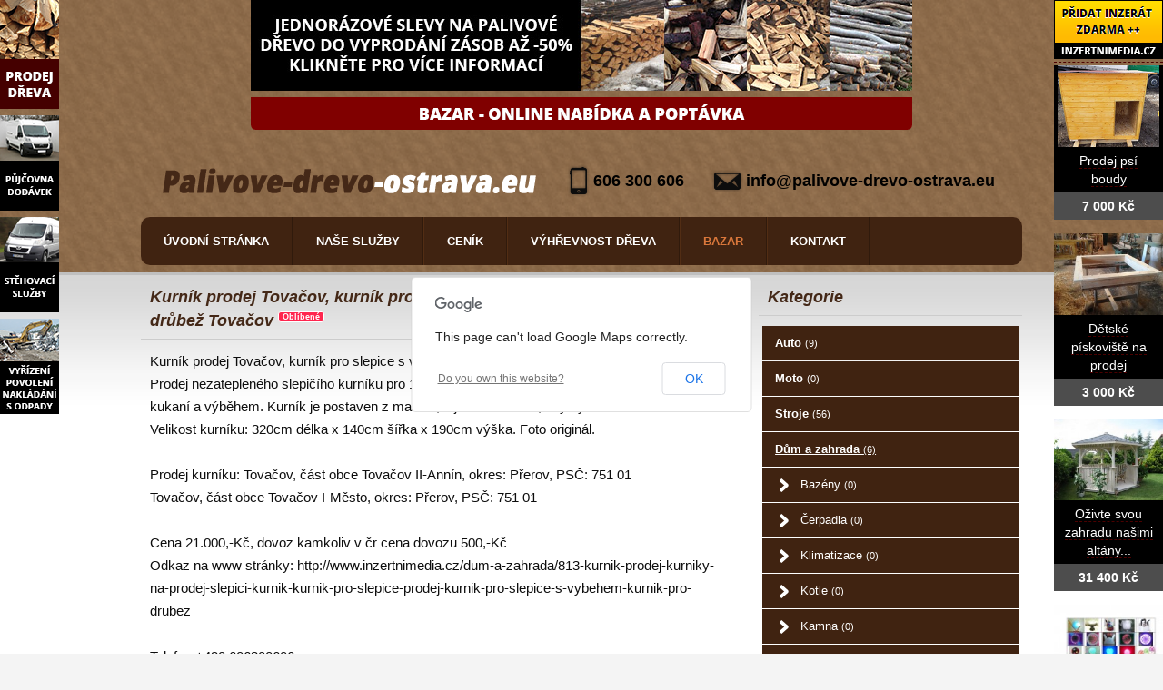

--- FILE ---
content_type: text/html; charset=utf-8
request_url: https://www.palivove-drevo-ostrava.eu/bazar/dum-a-zahrada/1542-kurnik-prodej-tovacov-kurnik-pro-slepice-s-vybehem-tovacov-kurnik-pro-drubez-tovacov
body_size: 6331
content:
<!DOCTYPE html>
<html lang="cs-cz">
<head>
  <base href="https://www.palivove-drevo-ostrava.eu/bazar/dum-a-zahrada/1542-kurnik-prodej-tovacov-kurnik-pro-slepice-s-vybehem-tovacov-kurnik-pro-drubez-tovacov" />
  <meta http-equiv="content-type" content="text/html; charset=utf-8" />
  <meta name="title" content="Kurník prodej Tovačov, kurník pro slepice s výběhem Tovačov, kurník pro drůbež Tovačov" />
  <meta name="author" content="Monaxa Provider s.r.o. (www.firemni-reklama.cz)" />
  <meta name="description" content="Kurník prodej Tovačov, kurník pro slepice s výběhem Tovačov, kurník pro drůbež Tovačov Prodej nezatepleného slepičího kurníku pro 10-12 slepic. Slepičí kurník je na vysokých nohách, kukaní a výběhem. Kurník je postaven z masivu, a je navržen tak, aby vydržel několik let." />
  <meta name="generator" content="Joomla! - Open Source Content Management" />
  <title>Kurník prodej Tovačov, kurník pro slepice s výběhem Tovačov, kurník pro drůbež Tovačov - palivove-drevo-ostrava.eu</title>
  <link href="https://www.palivove-drevo-ostrava.eu/bazar/dum-a-zahrada/1542-kurnik-prodej-tovacov-kurnik-pro-slepice-s-vybehem-tovacov-kurnik-pro-drubez-tovacov" rel="canonical" />
  <link rel="stylesheet" href="https://www.palivove-drevo-ostrava.eu/bazar/media/com_mtree/js/jquery.fancybox-1.3.4.css" type="text/css" />
  <link rel="stylesheet" href="/bazar/media/system/css/modal.css" type="text/css" />
  <link rel="stylesheet" href="/templates/pristaveni-kontejneru/css/template.css" type="text/css" />
  <link rel="stylesheet" href="https://fonts.googleapis.com/css?family=Open+Sans:300italic,400italic,600italic,700italic,800italic,400,800,700,600,300&amp;subset=latin,latin-ext" type="text/css" />
  <script src="/bazar/media/system/js/mootools-core.js" type="text/javascript"></script>
  <script src="/bazar/media/system/js/core.js" type="text/javascript"></script>
  <script src="/bazar/media/system/js/mootools-more.js" type="text/javascript"></script>
  <script src="/bazar/media/system/js/modal.js" type="text/javascript"></script>
  <script type="text/javascript">
window.addEvent('domready', function() {
			$$('.tooltip').each(function(el) {
				var title = el.get('title');
				if (title) {
					var parts = title.split('::', 2);
					el.store('tip:title', parts[0]);
					el.store('tip:text', parts[1]);
				}
			});
			var JTooltips = new Tips($$('.tooltip'), { maxTitleChars: 50, fixed: false});
		});
		window.addEvent('domready', function() {

			SqueezeBox.initialize({});
			SqueezeBox.assign($$('a.modal'), {
				parse: 'rel'
			});
		});


  </script>
  <meta property="og:title" content="Kurník prodej Tovačov, kurník pro slepice s výběhem Tovačov, kurník pro drůbež Tovačov"/>
  <meta property="og:description" content="Kurník prodej Tovačov, kurník pro slepice s výběhem Tovačov, kurník pro drůbež Tovačov Prodej nezatepleného slepičího kurníku pro 10-12 slepic. Slepičí kurník je na vysokých nohách, kukaní a výběhem. Kurník je postaven z masivu, a je navržen tak, aby vydržel několik let."/>
  <meta property="og:url" content="https://www.palivove-drevo-ostrava.eu/bazar/dum-a-zahrada/1542-kurnik-prodej-tovacov-kurnik-pro-slepice-s-vybehem-tovacov-kurnik-pro-drubez-tovacov"/>
  <meta property="og:image" content="https://www.palivove-drevo-ostrava.eu/bazar/media/com_mtree/images/listings/s/2810-IMG_6487.JPG"/>
  <script src="https://www.palivove-drevo-ostrava.eu/bazar/media/com_mtree/js/jquery-1.8.3.min.js" type="text/javascript"></script>
  <script src="https://www.palivove-drevo-ostrava.eu/bazar/media/com_mtree/js/vote.js" type="text/javascript"></script>
  <script src="https://www.palivove-drevo-ostrava.eu/bazar/media/com_mtree/js/jquery.fancybox-1.3.4.pack.js" type="text/javascript"></script>
  <script type="text/javascript"><!-- 
jQuery.noConflict();
var mtoken="9c746ccaa4c0a2bb00296527a6bada56";
var mosConfig_live_site="https://www.palivove-drevo-ostrava.eu/bazar";
var ratingImagePath="/media/com_mtree/images/";
var langRateThisListing="Ohodnotit tento záznam";
var ratingText=new Array();
ratingText[5]="Výborné!";
ratingText[4]="Dobré";
ratingText[3]="Průměr";
ratingText[2]="Dostačující";
ratingText[1]="Velmi špatné";
//--></script>
  <link href="https://www.palivove-drevo-ostrava.eu/bazar/components/com_mtree/templates/kinabalu/template.css" rel="stylesheet" type="text/css"/>

<!-- Piwik -->
<script type="text/javascript">
  var _paq = _paq || [];
  /* tracker methods like "setCustomDimension" should be called before "trackPageView" */
  _paq.push(['trackPageView']);
  _paq.push(['enableLinkTracking']);
  (function() {
    var u="//statistika.monaxaweb.cz/";
    _paq.push(['setTrackerUrl', u+'piwik.php']);
    _paq.push(['setSiteId', '14']);
    var d=document, g=d.createElement('script'), s=d.getElementsByTagName('script')[0];
    g.type='text/javascript'; g.async=true; g.defer=true; g.src=u+'piwik.js'; s.parentNode.insertBefore(g,s);
  })();
</script>
<!-- End Piwik Code -->
</head>

<body>
<noscript><p><img src="//statistika.monaxaweb.cz/piwik.php?idsite=14&rec=1" style="border:0;" alt="" /></p></noscript>
<div id="horni">
<div class="stred">
<div class="ID-akce-horni">
<div class="bannergroup">

	<div class="banneritem">
																																																															<a
							href="/component/banners/click/2"
							title="Palivové dřevo - akční nabídka">
							<img
								src="https://www.palivove-drevo-ostrava.eu/images/banners/akce/akce-drevo.jpg"
								alt="Palivové dřevo - akční nabídka"
																							/>
						</a>
																<div class="clr"></div>
	</div>

</div>
<p style="text-align: center;">
	<a href="/bazar" title="Obchod"><img alt="bazar" src="/images/banners/akce/bazar.png" style="width: 728px; height: 36px;" /></a></p>

</div>
<div id="hlavicka">
<a href="/"><img src="/templates/pristaveni-kontejneru/images/logo.png" alt="logo" class="logo" /></a>
<div class="kontakt">
<p>
	<span class="telefon">606 300 606</span> <span class="email"><a href="mailto:info@palivove-drevo-ostrava.eu">info@palivove-drevo-ostrava.eu</a></span></p>

</div>

<ul class="menu" id="hlavni-menu">
<li class="item-101"><a href="/" >Úvodní stránka</a></li><li class="item-721 deeper parent"><a class=" bez_odkazu" href="#" >Naše služby</a><ul><li class="item-722"><a href="/palivove-drevo-ostrava" >Prodej palivového dřeva</a></li><li class="item-723"><a href="/kamionovy-prodej-dreva" >Kamionový prodej dřeva</a></li></ul></li><li class="item-725 deeper parent"><a class=" bez_odkazu" href="#" >Ceník</a><ul><li class="item-119"><a href="/cenik/cena-palivoveho-dreva" >Palivové dřevo - ceník</a></li><li class="item-456"><a href="/cenik/cenik-dopravy" >Doprava - ceník</a></li></ul></li><li class="item-147"><a href="/vyhrevnost-dreva" >Výhřevnost dřeva</a></li><li class="item-724 active"><a href="/bazar" >Bazar</a></li><li class="item-118"><a href="/kontakt" >Kontakt</a></li></ul>


</div>
</div>
</div>
<div id="hlavni">
<div class="stred">
<div id="obsah">



<div id="system-message-container">
</div>
<div class="inzerat-detail">
<h1><span itemprop="name">Kurník prodej Tovačov, kurník pro slepice s výběhem Tovačov, kurník pro drůbež Tovačov </span><sup class="popular">Oblíbené</sup> </h1>
<div class="inzerat-text">
<div class="inzerat-levy">
<!-- <div class="datum">
<time datetime="2016-03-22 13:41:13">22.03.2016</time></div> -->
<div class="popisek">
Kurník prodej Tovačov, kurník pro slepice s výběhem Tovačov, kurník pro drůbež Tovačov <br />
Prodej nezatepleného slepičího kurníku pro 10-12 slepic. Slepičí kurník je na vysokých nohách, kukaní a výběhem. Kurník je postaven z masivu, a je navržen tak, aby vydržel několik let. Velikost kurníku: 320cm délka x 140cm šířka x 190cm výška. Foto originál.  <br />
<br />
Prodej kurníku: Tovačov, část obce Tovačov II-Annín, okres: Přerov, PSČ: 751 01<br />
Tovačov, část obce Tovačov I-Město, okres: Přerov, PSČ: 751 01<br />
<br />
Cena 21.000,-Kč, dovoz kamkoliv v čr cena dovozu 500,-Kč<br />
Odkaz na www stránky: http://www.inzertnimedia.cz/dum-a-zahrada/813-kurnik-prodej-kurniky-na-prodej-slepici-kurnik-kurnik-pro-slepice-prodej-kurnik-pro-slepice-s-vybehem-kurnik-pro-drubez<br />
<br />
Telefon:+420 606300606<br />
E-mail:info@natopeni.cz</div>
<div class="inzerat-obrazky">				<div class="obrazek-velky">
        <a class="listingimage" rel="group1" href="https://www.inzertnimedia.cz/media/com_mtree/images/listings/m/2810-IMG_6487.JPG">
        <img src="https://www.inzertnimedia.cz/media/com_mtree/images/listings/m/2810-IMG_6487.JPG" alt="2810-IMG_6487.JPG" /></a></div><div class="obrazek-nahledy">		<div class="obrazek-nahled"><a class="listingimage" rel="group1" href="https://www.inzertnimedia.cz/media/com_mtree/images/listings/m/2810-IMG_6487.JPG"><img src="https://www.inzertnimedia.cz/media/com_mtree/images/listings/s/2810-IMG_6487.JPG" alt="2810-IMG_6487.JPG" /></a></div>		<div class="obrazek-nahled"><a class="listingimage" rel="group1" href="https://www.inzertnimedia.cz/media/com_mtree/images/listings/m/2811-1208-kurnik-na-slepice-prodej.JPG"><img src="https://www.inzertnimedia.cz/media/com_mtree/images/listings/s/2811-1208-kurnik-na-slepice-prodej.JPG" alt="2811-1208-kurnik-na-slepice-prodej.JPG" /></a></div>		<div class="obrazek-nahled"><a class="listingimage" rel="group1" href="https://www.inzertnimedia.cz/media/com_mtree/images/listings/m/2812-IMG_6492.JPG"><img src="https://www.inzertnimedia.cz/media/com_mtree/images/listings/s/2812-IMG_6492.JPG" alt="2812-IMG_6492.JPG" /></a></div>		<div class="obrazek-nahled"><a class="listingimage" rel="group1" href="https://www.inzertnimedia.cz/media/com_mtree/images/listings/m/2813-IMG_6494.JPG"><img src="https://www.inzertnimedia.cz/media/com_mtree/images/listings/s/2813-IMG_6494.JPG" alt="2813-IMG_6494.JPG" /></a></div></div></div>
<script type="text/javascript">
jQuery(function () {
		jQuery("a.listingimage").fancybox({
		'opacity'	: true,
		'overlayShow'	: true,
		'overlayOpacity': 0.7,
		'overlayColor'	: '#000',
		'transitionIn'	: 'none',
		'transitionOut'	: 'none',
		'changeSpeed'	: '0',
		'padding'	: '0',
		'type'		: 'image',
		'changeFade'	: 0,
		'cyclic'	: true
	});
});
</script>
<div class="inzerat-podrobnosti">
<h2>Podrobnosti</h2>
<ul class="inzerat-informace"><li id="field_4" class="radek radek-1 radek radek-konec"><div class="caption">Adresa</div><div class="output">Tovačov, Tovačov, 751 01</div></li><li id="field_9" class="radek radek-2 radek radek-konec"><div class="caption">Telefon</div><div class="output">606300606</div></li><li id="field_11" class="radek radek-1 radek radek-konec"><div class="caption">E-mail</div><div class="output"><script type="text/javascript"><!--
document.write('<a hr'+'ef="mai'+'lto'+':'+'%69%6e%66%6f%40%6e%61%74%6f%70%65%6e%69%2e%63%7a">&#105;&#110;&#102;&#111;&#64;&#110;&#97;&#116;&#111;&#112;&#101;&#110;&#105;&#46;&#99;&#122;<\/a>');
//--></script></div></li><li id="field_12" class="radek radek-2 radek radek-konec"><div class="caption">WWW</div><div class="output"><a href="http://www.inzertnimedia.cz/dum-a-zahrada/813-kurnik-prodej-kurniky-na-prodej-slepici-kurnik-kurnik-pro-slepice-prodej-kurnik-pro-slepice-s-vybehem-kurnik-pro-drubez" target="_blank">www.inzertnimedia.cz/dum-a-zahrada/813-kurnik-prodej-kurniky...</a></div></li><li id="field_13" class="radek radek-1 radek radek-konec"><div class="caption">Cena</div><div class="output">0 Kč</div></li><li id="field_14" class="radek radek-2 radek radek-konec"><div class="caption">Zobrazení</div><div class="output">91910</div></li><li id="field_18" class="radek radek-1 radek radek-konec"><div class="caption">Vloženo</div><div class="output"><time datetime="2016-03-22 13:41:13">22.03.2016</time></div></li></ul>	<div class="inzerat-tlacitka">
	<a href="/bazar/dum-a-zahrada/1542-kurnik-prodej-tovacov-kurnik-pro-slepice-s-vybehem-tovacov-kurnik-pro-drubez-tovacov/recommend" rel="nofollow">Doporučit inzerát</a><a href="/bazar/dum-a-zahrada/1542-kurnik-prodej-tovacov-kurnik-pro-slepice-s-vybehem-tovacov-kurnik-pro-drubez-tovacov/contact" rel="nofollow">Kontaktovat vlastníka</a><a href="http://maps.google.com/maps?q=Tova%C4%8Dov+Tova%C4%8Dov++751+01" rel="nofollow" target="_blank">Poloha na mapě</a>  </div>
</div>
</div>


<div class="clr"></div>


<div class="column first"><div class="listing-desc"></div></div>


<div class="map">
	<h2>Poloha na mapě</h2>
	<script src="https://maps.googleapis.com/maps/api/js?v=3.6&amp;sensor=false" type="text/javascript"></script>
	
	<script type="text/javascript">
		function initialize() {
			var mapLatlng = new google.maps.LatLng(49.429611, 17.285639);
			var mapOptions = {
			  zoom: 13,
			  center: mapLatlng,
			  mapTypeId: google.maps.MapTypeId.ROADMAP,
			  scrollwheel: false
			};
			var map = new google.maps.Map(document.getElementById("map"), mapOptions);
			var marker = new google.maps.Marker({
				position: mapLatlng, 
				map: map, 
			 	title:"Kurník prodej Tovačov, kurník pro slepice s výběhem Tovačov, kurník pro drůbež Tovačov"
			 });
		}
		jQuery(document).ready(function(){initialize();});
	</script>
	<div id="map" style="width:100%;height:300px"></div>
</div></div>
</div>

<div id="pravy">
<div class="modul">
<h2 class="nadpis">Kategorie</h2>
<div class="text">
<ul class="menu-bazar"><li><a href="/bazar/auto">Auto <small>(9)</small></a></li><li><a href="/bazar/moto">Moto <small>(0)</small></a></li><li><a href="/bazar/stroje">Stroje <small>(56)</small></a></li><li class="parent active"><a href="/bazar/dum-a-zahrada">Dům a zahrada <small>(6)</small></a><ul class="menu-bazar"><li><a href="/bazar/dum-a-zahrada/bazeny">Bazény <small>(0)</small></a></li><li><a href="/bazar/dum-a-zahrada/cerpadla">Čerpadla <small>(0)</small></a></li><li><a href="/bazar/dum-a-zahrada/klimatizace">Klimatizace <small>(0)</small></a></li><li><a href="/bazar/dum-a-zahrada/kotle">Kotle <small>(0)</small></a></li><li><a href="/bazar/dum-a-zahrada/kamna">Kamna <small>(0)</small></a></li><li><a href="/bazar/dum-a-zahrada/bojlery">Bojlery <small>(0)</small></a></li><li><a href="/bazar/dum-a-zahrada/zahradni-traktorky">Zahradní traktorky <small>(0)</small></a></li><li><a href="/bazar/dum-a-zahrada/michacky">Míchačky <small>(0)</small></a></li><li><a href="/bazar/dum-a-zahrada/naradi">Nářadí <small>(0)</small></a></li><li><a href="/bazar/dum-a-zahrada/radiatory">Radiátory <small>(0)</small></a></li><li><a href="/bazar/dum-a-zahrada/rostliny">Rostliny <small>(0)</small></a></li><li><a href="/bazar/dum-a-zahrada/sekacky">Sekačky <small>(0)</small></a></li><li><a href="/bazar/dum-a-zahrada/snezne-frezy">Sněžné frézy <small>(0)</small></a></li><li><a href="/bazar/dum-a-zahrada/stavebni-material">Stavební materiál <small>(0)</small></a></li><li><a href="/bazar/dum-a-zahrada/vybaveni-dilen">Vybavení dílen <small>(0)</small></a></li><li><a href="/bazar/dum-a-zahrada/vysavace">Vysavače <small>(0)</small></a></li><li><a href="/bazar/dum-a-zahrada/grili">Grili <small>(0)</small></a></li><li><a href="/bazar/dum-a-zahrada/zahradni-nabytek">Zahradní nábytek <small>(0)</small></a></li><li><a href="/bazar/dum-a-zahrada/zahradni-technika">Zahradní technika <small>(0)</small></a></li><li><a href="/bazar/dum-a-zahrada/ostatni">Ostatní <small>(3)</small></a></li></ul></li><li><a href="/bazar/reality">Reality <small>(29)</small></a></li><li><a href="/bazar/zvirata">Zvířata <small>(0)</small></a></li><li><a href="/bazar/pc">Počítače <small>(0)</small></a></li><li><a href="/bazar/elektro">Elektro <small>(5)</small></a></li><li><a href="/bazar/mobily">Mobily <small>(0)</small></a></li><li><a href="/bazar/foto-video">Foto - video <small>(0)</small></a></li><li><a href="/bazar/prace">Práce <small>(0)</small></a></li><li><a href="/bazar/sluzby">Služby <small>(11)</small></a></li><li><a href="/bazar/deti">Děti <small>(0)</small></a></li><li><a href="/bazar/obleceni">Oblečení <small>(0)</small></a></li><li><a href="/bazar/sport">Sport <small>(0)</small></a></li><li><a href="/bazar/hudba">Hudba <small>(0)</small></a></li><li><a href="/bazar/knihy">Knihy <small>(0)</small></a></li><li><a href="/bazar/vstupenky">Vstupenky <small>(0)</small></a></li><li><a href="/bazar/nabytek">Nábytek <small>(0)</small></a></li><li><a href="/bazar/ostatni">Ostatní <small>(38)</small></a></li><li><a href="/bazar/koupe">Koupě <small>(2)</small></a></li><li><a href="/bazar/palivove-drevo-palivove-drivi-drevo-na-topeni">Palivové dřevo - palivové dříví - dřevo na topení <small>(15)</small></a></li></ul></div>
</div>
<div class="modul text-modul">
<h2>Kontaktujte nás</h2>
<p>
	<a href="/kontakt" title="Kontakt"><img alt="mapa" src="/images/mapa.jpg" style="width: 271px; height: 183px; margin-top: 5px; margin-bottom: 5px;" /></a></p>
<p>
	<strong>Monaxa Provider s.r.o.</strong><br />
	Dubnice 28<br />
	794 01 Lichnov<br />
	Telefon: +420 606 300 606<br />
	E-mail: <span id="cloak21507">Tato e-mailová adresa je chráněna před spamboty. Pro její zobrazení musíte mít povolen Javascript.</span><script type='text/javascript'>
 //<!--
 document.getElementById('cloak21507').innerHTML = '';
 var prefix = '&#109;a' + 'i&#108;' + '&#116;o';
 var path = 'hr' + 'ef' + '=';
 var addy21507 = '&#105;nf&#111;' + '&#64;';
 addy21507 = addy21507 + 'p&#97;l&#105;v&#111;v&#101;-dr&#101;v&#111;-&#111;str&#97;v&#97;' + '&#46;' + '&#101;&#117;';
 document.getElementById('cloak21507').innerHTML += '<a ' + path + '\'' + prefix + ':' + addy21507 + '\'>' + addy21507+'<\/a>';
 //-->
 </script></p>
</div><div class="modul text-modul">
<h2>Nabízíme také:</h2>
<p>
	<a href="/vykup-cinu-ostrava-cin-vykup" title="Výkup cínu"> <img alt="výkup cínu" src="/images/banners/banner/vykup-cinu.png" style="width: 49%; float: left; margin: 0 0 5px 0; border: 0" /></a> <a href="/vykup-dulnich-spicek-ostrava" title="Výkup důlních špiček"> <img alt="výkup důlních špiček" src="/images/banners/banner/vykup-dulnich-spicek.png" style="width: 49%; float: right; margin: 0 0 5px 0; border: 0" /></a> <a href="/vykup-hss-ostrava-hss-vykup" title="Výkup HSS"> <img alt="výkup hss" src="/images/banners/banner/vykup-hss.png" style="width: 49%; float: left; margin: 0 0 5px 0; border: 0" /></a> <a href="/vykup-molybdenu-a-feromolybdenu-ostrava" title="Výkup molybdenu a feromolybdenu"> <img alt="výkup molybdenu a feromolybdenu" src="/images/banners/banner/vykup-molybdenu-a-feromolybdenu.png" style="width: 49%; float: right; margin: 0 0 5px 0; border: 0" /></a> <a href="/vykup-niklu-ostrava-vykup-niklu-cena" title="Výkup niklu"> <img alt="výkup niklu" src="/images/banners/banner/vykup-niklu.png" style="width: 49%; float: left; margin: 0 0 5px 0; border: 0" /></a> <a href="/vykup-technickeho-stribra-ostrava-technicke-stribro-cena" title="Výkup technického stříbra"> <img alt="výkup technického stříbra" src="/images/banners/banner/vykup-technickeho-stribra.png" style="width: 49%; float: right; margin: 0 0 5px 0; border: 0" /></a> <a href="/vykup-tk-a-sk-platku-ostrava" title="Výkup TK a SK plátků"> <img alt="výkup tk a sk plátků" src="/images/banners/banner/vykup-tk-sk-platku.png" style="width: 49%; float: left; margin: 0 0 5px 0; border: 0" /></a> <a href="/vykup-tvrdokovu-ostrava-tvrdokov-vykup" title="Výkup tvrdokovu"> <img alt="výkup tvrdokovu" src="/images/banners/banner/vykup-tvrdokovu.png" style="width: 49%; float: right; margin: 0 0 5px 0; border: 0" /></a> <a href="/vykup-wolframu-ostrava-vykup-wolframu-cena" title="Výkup wolframu"> <img alt="výkup wolframu" src="/images/banners/banner/vykup-wolframu.png" style="width: 49%; float: left; margin: 0 0 5px 0; border: 0" /></a></p>
</div>
</div>
</div>
</div>
</div>
<div id="dolni">
<div class="stred">
<div id="paticka">
<div class="text">
Copyright © palivove-drevo-ostrava.eu.
</div>

<ul class="menu">
<li class="item-143"><a href="/palivove-drevo-ostrava-a-okoli" >Palivové dřevo Ostrava a okolí</a></li><li class="item-144"><a href="/palivove-drevo-opava" >Palivové dřevo Opava</a></li><li class="item-145"><a href="/palivove-drevo-havirov" >Palivové dřevo Havířov</a></li><li class="item-146"><a class=" konec" href="/palivove-drevo-frydek-mistek" >Palivové dřevo Frýdek Místek</a></li></ul>

<div class="odkazy">
<p>
	<a href="http://www.bmw-pronajem.cz/" target="_blank">Pronájem BMW X6</a>&nbsp;-&nbsp;<a href="http://www.topna-paliva.cz/" target="_blank">Prodej dřeva Ostrava</a>&nbsp;-&nbsp;<a href="http://www.i-pujcovna-dodavek.cz/" target="_blank">Půjčovna dodávek</a>&nbsp;- <a href="http://www.pujcovna-motorek.com/" target="_blank">Půjčovna motorek</a> -&nbsp;<a href="http://www.vykup-niklu.cz/" target="_blank">Výkup niklu</a>&nbsp;-&nbsp;<a class="konec" href="http://www.palivove-drevo.net/" target="_blank">Palivové dřevo Ostrava</a>&nbsp;- <a href="http://muj-zivotopis.cz/">Můj životopis</a>&nbsp;- <a href="http://www.mp3tube.cz/" target="_blank">Videa MP3</a>&nbsp;- <a href="http://www.palivovedrevoostrava.cz/" target="_blank">Prodej palivového dřeva Ostrava</a>&nbsp;-&nbsp;<a href="/katalog-firem" title="Katalog firem">Katalog firem</a></p>

</div>
</div>
</div>
</div>

<div class="ID-bannery-levy">
<a href="/palivove-drevo-ostrava"><img src="/images/banners/palivove-drevo.png" alt="palivové dřevo"></a>
<a href="/pronajem-dodavek-ostrava-pujcovna-dodavek"><img src="/images/banners/pujcovna-dodavek.png" alt="půjčovna dodávek"></a>
<a href="/stehovani-ostrava-levne-stehovani"><img src="/images/banners/stehovaci-sluzby.png" alt="stěhovací práce"></a>
<a href="/povoleni-nakladani-s-odpady-ostrava"><img src="/images/banners/povoleni-nakladani-s-odpady.png" alt="vyřízení povolení"></a>
</div>

<div class="ID-bannery-pravy">
<a class="tooltip" href="https://www.inzertnimedia.cz/pridat-inzerat" title="Přidáním inzerátu na tento systém zveřejníme váš inzerát na cca 400 webových portálech a to zcela zdarma.::"><img src="https://www.inzertnimedia.cz/images/pridat-inzerat.png" alt="přidat inzerát zdarma"></a>
<div class="banner"><a target="_blank" class="tooltip" href="http://www.i-kralikarny.cz/prodej-psi-boudy" title="Prodej psí boudy levně::po celé ČR"><img src="https://www.inzertnimedia.cz/media/com_mtree/images/listings/s/551.jpg" alt="Prodej psí boudy">Prodej psí boudy<span>7 000 Kč</span></a></div><div class="banner"><a target="_blank" class="tooltip" href="http://www.i-kralikarny.cz/prodej-piskoviste" title="Dětské pískoviště na prodej::po celé ČR"><img src="https://www.inzertnimedia.cz/media/com_mtree/images/listings/s/548.jpg" alt="Dětské pískoviště na prodej">Dětské pískoviště na prodej<span>3 000 Kč</span></a></div><div class="banner"><a class="tooltip" href="/bazar/7812-ozivte-svou-zahradu-nasimi-altany" title="Oživte svou zahradu našimi altány::"><img src="https://www.inzertnimedia.cz/media/com_mtree/images/listings/s/9635-foto3.jpg" alt="Oživte svou zahradu našimi altány">Oživte svou zahradu našimi altány...<span>31 400 Kč</span></a></div>
<div class="banner"><a class="tooltip" href="/bazar/2014-uzitecne-a-potrebne-vyrobky" title="Užitečné a potřebné výrobky::"><img src="https://www.inzertnimedia.cz/media/com_mtree/images/listings/s/3868-Foto zbozi HTML.pdf1.jpg" alt="Užitečné a potřebné výrobky">Užitečné a potřebné výrobky...<span>1 Kč</span></a></div>
<div class="banner"><a class="tooltip" href="/bazar/1967-ulicka-v-pristavu" title="Ulička v přístavu::"><img src="https://www.inzertnimedia.cz/media/com_mtree/images/listings/s/3798-Ulicka _obr.jpg" alt="Ulička v přístavu">Ulička v přístavu...<span>9 800 Kč</span></a></div>
<div class="banner"><a class="tooltip" href="/bazar/1561-kurnik-prodej-stribro-kurnik-pro-slepice-s-vybehem-stribro-kurnik-pro-drubez-stribro" title="Kurník prodej  Stříbro , kurník pro slepice s výběhem  Stříbro , kurník pro drůbež Stříbro::"><img src="https://www.inzertnimedia.cz/media/com_mtree/images/listings/s/2886-IMG_6488.JPG" alt="Kurník prodej  Stříbro , kurník pro slepice s výběhem  Stříbro , kurník pro drůbež Stříbro">Kurník prodej  Stříbro , kurník pro...<span>0 Kč</span></a></div>
</div>
</body>
</html>


--- FILE ---
content_type: text/css
request_url: https://www.palivove-drevo-ostrava.eu/templates/pristaveni-kontejneru/css/template.css
body_size: 3838
content:
body {margin: 0; padding: 0; font-family: arial; font-size: 15px; line-height: 25px; color: #0d0d0d; background: #f4f4f4;}
.stred {margin: auto; width: 970px; padding: 0 120px 1px 120px;}
.ID-akce-horni {float: left; width: 100%; margin: 0; padding: 0; position: relative; z-index: 1;}
.ID-akce-horni p {margin: 0; padding: 0;}
.ID-akce-horni .bannergroup {text-align: center;}
.ID-bannery-levy {float: left; width: 65px; margin: 0; padding: 0; position: absolute; left: 0; top: 0;}
.ID-bannery-pravy {float: right; width: 120px; margin: 0; padding: 0; position: absolute; right: 0; top: 0;}
.ID-bannery-pravy .banner {float: left; width: 100px; margin: 0 0 15px 0; padding: 0 10px 0 10px; background: #000;
font-size: 14px; line-height: 20px; text-align: center; color: #fff;}
.ID-bannery-pravy .banner img {float: left; width: 120px; margin: 0 0 5px -10px; padding: 0;}
.ID-bannery-pravy .banner span {float: left; width: 100px; margin: 5px 0 0 -10px; padding: 5px 10px; background: #4d4d4d; font-weight: bold;}
.ID-bannery-pravy .banner a {color: #fff; text-decoration: none;}

/************************************************************************************
 * HLAVIČKA
 ************************************************************************************/
#horni {float: left; width: 100%; padding: 0; margin: 0; background: #906e4c url('../images/pozadi.png') repeat;}
#hlavicka {float: left; width: 970px; padding: 0; margin: 0; position: relative; z-index: 100;}
#hlavicka .logo {float: left; margin: 35px 0 26px 24px;}
#hlavicka .kontakt {float: right; padding: 0; margin: 0; font-size: 18px; color: #000000; font-weight: bold;}
#hlavicka .kontakt a {color: #000000; text-decoration: none;}
#hlavicka .kontakt span {float: left; height: 36px; line-height: 36px; padding: 0; margin: 31px 30px 0 0;}
#hlavicka .kontakt span.telefon {padding-left: 29px; background: url('../images/telefon.png') left center no-repeat;}
#hlavicka .kontakt span.email {padding-left: 38px; background: url('../images/email.png') left center no-repeat;}

#hlavicka .menu {float: left; width: 970px; height: 53px; padding: 0; margin: 0 0 8px 0; list-style: none; background: #402311;
-webkit-border-radius: 10px;
-moz-border-radius: 10px;
border-radius: 10px;}
#hlavicka .menu > li {float: left; padding: 0; margin: 0;}
#hlavicka .menu > li > a {float: left; height: 53px; line-height: 53px; padding: 0 27px 0 25px; margin: 0; background: url('../images/oddelovac.png') right center no-repeat;
color: #ffffff; font-size: 13px; font-weight: bold; text-decoration: none; font-family: arial; text-transform: uppercase;}
#hlavicka .menu > li:hover > a, #hlavicka .menu > li.active > a {color: #d9773b;}

/* vysouvací menu */
#hlavicka .menu > li > ul {float: left; margin: 53px 0 0 0; padding: 11px 15px 11px 15px; list-style: none; position: absolute; z-index: 2000;
visibility: hidden; background: #4d4132; border-radius: 0 0 10px 10px;}
#hlavicka .menu > li:hover > ul {visibility: visible;}
/* 1. stupeň vysunutí */
#hlavicka .menu > li > ul > li {float: none; height: 32px; line-height: 32px; padding: 0; margin: 0; border-bottom: 1px solid #4d4230;}
#hlavicka .menu > li > ul > li:hover {}
#hlavicka .menu > li > ul > li > a {float: left; height: 32px; line-height: 32px; padding: 0 10px 0 10px; margin: 0;
color: #ffffff; font-size: 13px; font-weight: bold; text-decoration: none; font-family: arial; text-transform: uppercase;}
#hlavicka .menu > li > ul > li > a:hover {text-decoration: underline;}


#slider {float: left; width: 970px; height: 280px; padding: 0; margin: 0 0 19px 0; background: #402311 url('../images/slider.png') repeat;
-webkit-border-radius: 10px;
-moz-border-radius: 10px;
border-radius: 10px;}
.box_skitter {float: left; width: 421px; height: 228px; position: relative; overflow: hidden; border: 5px solid #66371a; padding: 0; margin: 21px 0 0 20px;
-webkit-border-radius: 5px;
-moz-border-radius: 5px;
border-radius: 5px;}

#slider .pravy {float: right; width: 472px; padding: 0; margin: 21px 25px 0 0;}
#slider .pravy .nadpis {display: block; line-height: 30px; font-family: arial; font-weight: bold; font-style: italic; font-size: 20px; color: #ffffff;
padding: 0; margin: 12px 0 12px 0;}
#slider .pravy .nadpis span {color: #d9773b;}
#slider .pravy p {color: #ffffff; padding: 0; margin: 0 0 7px 0; line-height: 20px;}
#slider .pravy .vice {float: left; height: 44px; line-height: 44px; padding: 0 15px 0 15px; margin: 8px 9px 0 0; background: #d9773b;
color: #402311; text-decoration: none; font-size: 14px; font-weight: bold; font-style: italic;
-webkit-border-radius: 10px;
-moz-border-radius: 10px;
border-radius: 10px;}


/************************************************************************************
 * OBSAH
 ************************************************************************************/
#hlavni {float: left; width: 100%; padding: 0; margin: 0; background: #ffffff url('../images/obsah.png') 0 0 repeat-x;}
#obsah {float: left; width: 970px; padding: 7px 0 0 0; margin: 0; background: #ffffff url('../images/obsah.png') 0 0 repeat-x; position: relative; z-index: 1;}

#pravy {float: right; width: 290px; padding: 0; margin: 0;}
#pravy .modul {float: left; width: 282px; padding: 0 4px 0 4px; margin: 0 0 10px 0; font-size: 13px; line-height: 20px;}
#pravy h2, #pravy .nadpis {display: block; width: 290px; line-height: 40px; border-bottom: 1px solid #cccccc; text-indent: 10px;
font-family: arial; font-weight: bold; font-style: italic; font-size: 18px; color: #442817; padding: 0; margin: 0 0 11px -4px;}
#pravy img {float: left; border: 3px solid #66371a; padding: 0; margin: 0 13px 0 0;
-webkit-border-radius: 3px;
-moz-border-radius: 3px;
border-radius: 3px;}
#pravy .pocitadlo img {float: left; border: 0; padding: 0; margin: 0 13px 0 0;}


/************************************************************************************
 * PATIČKA
 ************************************************************************************/
#dolni {float: left; width: 100%; padding: 0; margin: 0; background: #f4f4f4;}
#paticka {float: left; width: 970px; padding: 27px 0 27px 0; margin: 0; background: #f4f4f4; position: relative; z-index: 1;}
#paticka .text {float: left; padding: 0 0 0 6px; margin: 0; line-height: 20px; font-size: 13px;}
#paticka .text span {font-weight: bold;}
#paticka .menu {float: right; padding: 0; margin: 0; list-style: none;}
#paticka .menu li {float: left; padding: 0; margin: 0;}
#paticka .menu li a {float: left; height: 20px; line-height: 20px; color: #0d0d0d; font-size: 13px; font-family: arial; padding: 0 6px 0 5px; margin: 0;
text-decoration: underline; background: url('../images/oddelovac2.png') right center no-repeat;}
#paticka .menu li a:hover {text-decoration: none;}
#paticka .menu li.active a {text-decoration: none;}
#paticka .menu li a.konec {background: none;}
#paticka .odkazy {float: left; width: 958px; padding: 15px 6px 0 6px; margin: 15px 0 0 0; border-top: 1px solid #cccccc; font-size: 12px; font-family: arial; line-height: 18px;}
#paticka .odkazy p {padding: 0; margin: 0;}

/************************************************************************************
 * ČLÁNEK
 ************************************************************************************/
.clanek, #phocagallery, .uzivatel-profil {float: left; width: 637px; padding: 0 10px 0 10px; margin: 0 0 20px 0;}
.clanek h1, .clanek h2, .clanek h3, #phocagallery h1, .inzerat-detail h1, .inzerat-vypis h1, .uzivatel-profil h1, .uzivatel-profil h2 {display: block; width: 637px; line-height: 26px; border-bottom: 1px solid #cccccc;
font-family: arial; font-weight: bold; font-style: italic; font-size: 18px; color: #442817; padding: 7px 10px 7px 10px; margin: 0 0 11px -10px;}
.clanek h2, .uzivatel-profil h2 {font-size: 18px; margin-bottom: 0; padding-bottom: 0; border-bottom: 0;}
.clanek h3 {font-size: 16px; line-height: 22px; margin-bottom: 0; padding-top: 10px; border-bottom: 0;}
.clanek ul {padding: 0; margin: 0; list-style: none;}
.clanek ul li {padding: 0 0 0 18px; margin: 0 0 0 14px; background: url('../images/li.png') left 10px no-repeat;}
.clanek ul.sloupce-2 li {float: left; width: 270px; padding: 0 0 0 33px; font-size: 12px; line-height: 16px; background-position: 16px 4px;}
.clanek hr {padding: 0; margin: 20px 0 20px 0; border-top: 1px inset #999999; border-bottom: 1px inset #ffffff; clear: both;}
.clanek .nahled {float: left; width: 138px; height: 104px; padding: 0; margin: 0 16px 16px 0; overflow: hidden; border: 2px solid #c3c3c3;
-webkit-border-radius: 5px;
-moz-border-radius: 5px;
border-radius: 5px;}
.clanek .nahled img {float: left; width: 138px; height: auto; padding: 0; margin: 0;}
.clanek .odkaz {display: inline-block; height: 44px; line-height: 44px; padding: 0 15px 0 15px; margin: 8px 9px 0 0; background: #402311;
color: #ffffff; text-decoration: none; font-size: 14px; font-weight: bold; font-style: italic;
-webkit-border-radius: 10px;
-moz-border-radius: 10px;
border-radius: 10px;}
.clanek .phocagallery-box-file-first img {float: left; border: 0; margin: 0 0 0 9px;}
#phocagallery img {margin: 6px 0 0 0 !important;}

/* tabulka */
.clanek table {width: 100%; padding: 0; margin: 0 0 10px 0; border-collapse: collapse;}
.clanek table th {padding: 5px 10px 5px 10px; color: #ffffff; background: #402311; font-weight: bold; font-size: 13px; text-align: left;}
.clanek table td {padding: 5px 10px 5px 10px;}
.clanek table th:first-child {border-radius: 5px 0 0 5px;}
.clanek table th:last-child {border-radius: 0 5px 5px 0;}

.clanek-homepage {width: 359px;}
.clanek-homepage h1, .clanek-homepage h2, .clanek-homepage h3 {width: 379px;}

.stred-homepage {float: left; width: 251px; padding: 0 0 0 4px; margin: 0 0 20px 23px;}
.stred-homepage h2 {display: block; width: 255px; line-height: 40px; border-bottom: 1px solid #cccccc; text-indent: 10px;
font-family: arial; font-weight: bold; font-style: italic; font-size: 18px; color: #442817; padding: 0; margin: 0 0 11px -4px;}
.stred-homepage img {float: left; margin: 0 7px 7px 0; border: 2px solid #c3c3c3;}
.stred-homepage img.konec {margin-right: 0;}
.stred-homepage .vice {float: left; height: 30px; line-height: 30px; background: url('../images/vice.png') left center no-repeat;
font-family: arial; font-weight: bold; font-style: italic; font-size: 13px; color: #442817; padding: 0 0 0 18px; margin: 0;}


.uzivatel-profil fieldset {border: 1px solid #bfbfbf;}


/************************************************************************************
 * OSTATNÍ
 ************************************************************************************/
p {margin: 0 0 10px 0;}
a {color: #333333; text-decoration: underline;}
a:hover {text-decoration: none;}
img {border: 0;}
.clr, .clear {clear: both;}
object {margin: 0 0 10px 0;}
.toplist {float: left; padding: 0; margin: 0 0 10px 0; border: 0 !important;}
::selection {color: #ffffff; background: #402311;}
::-moz-selection {color: #ffffff; background: #402311;}
input, textarea, button, select {outline: none;}
input.invalid, select.invalid, textarea.invalid {border-color: #ff0000 !important; background: #ffeded !important; color: #000000 !important;}

/* Systémové zprávy */
#system-message {float: left; width: 100%; padding: 0; margin: 0;}
#system-message dt {display: none;}
#system-message dd {float: left; width: 100%; padding: 0; margin: 0;}

#system-message dd ul {list-style: none; padding: 10px 10px 10px 65px; margin: 0 0 10px 0; border: 3px solid #4c0000; background: url('../images/oznameni.png') 20px center no-repeat;
-webkit-border-radius: 5px;
-moz-border-radius: 5px;
border-radius: 5px;}
#system-message dd ul li {font-size: 13px; line-height: 20px; padding: 0; margin: 0; font-weight: bold;}
#system-message dd.error ul {}
#system-message dd.message ul {}
#system-message dd.notice ul {}


/* Systémové tipy */
.tooltip {border-bottom: 1px dashed #4c0000; font-weight: normal; color: #4c0000;}
.tip {float: left; background: #ffc; border: 1px solid #D4D5AA; padding: 5px; max-width: 400px; position: relative; z-index: 50;}
.tip-title {padding: 15px 0px 0px 0px; margin: -15px 0 0 0; font-weight: bold;}
.tip-text {margin: 0;}
input:focus, select:focus, textarea:focus {background-color: #ffffff;}


/* Formulář */
#kontaktni-formular, #kontaktni-formular form {float: left; width: 600px; padding: 0; margin: 0;}
#kontaktni-formular form .horni {float: left; width: 600px; padding: 0; margin: 0 0 8px 0;}
#kontaktni-formular form .horni label {float: left; width: 600px; height: 34px; line-height: 34px; padding: 0; margin: 0;
font-weight: bold; font-size: 13px; font-family: arial; color: #3f3f3f;}
#kontaktni-formular form .horni input {float: left; width: 270px; height: 36px; line-height: 36px; padding: 0; margin: 0; border: 1px solid #b3b098;
font-weight: normal; font-size: 13px; font-family: arial; color: #181818; background: #ffffff; text-indent: 15px; outline: none;
-webkit-border-radius: 10px;
-moz-border-radius: 10px;
border-radius: 10px;}
#kontaktni-formular form .horni textarea {float: left; width: 450px; height: 102px; line-height: 20px; padding: 15px 15px 15px 15px; margin: 0; border: 1px solid #b3b098;
font-weight: normal; font-size: 13px; font-family: arial; color: #181818; background: #ffffff; outline: none;
-webkit-border-radius: 10px;
-moz-border-radius: 10px;
border-radius: 10px;}
#kontaktni-formular form button {float: left; height: 38px; line-height: 38px; padding: 0 20px 0 20px; margin: 11px 0 0 0; font-size: 13px; font-family: arial;
color: #ffffff; background: #393329; border: 0; font-weight: bold; cursor: pointer;
-webkit-border-radius: 10px;
-moz-border-radius: 10px;
border-radius: 10px;}

#kontaktni-formular #jform_contact_email_copy-lbl {float: left; height: 38px; line-height: 38px; padding: 0; margin: 11px 0 0 20px;}
#kontaktni-formular #jform_contact_email_copy {float: left; padding: 0; margin: 23px 0 0 7px;}


/* Navigační lišta */
.pagination {display: block; text-align: left; padding: 10px 0 0 ; margin: 0; clear: both;}
.pagination ul {display: block; padding: 0; margin: 0; list-style: none;}
.pagination ul li {display: inline-block; padding: 0; margin: 0 3px 3px 3px;}
.pagination ul li .pagenav {display: inline-block; line-height: 21px; padding: 5px 10px 5px 10px; margin: 0;
font-size: 13px; text-decoration: none; font-weight: bold; background: #bebebe; color: #ffffff; border-radius: 5px;}

.pagination ul li.pagination-start .pagenav,
.pagination ul li.pagination-prev .pagenav,
.pagination ul li.pagination-next .pagenav,
.pagination ul li.pagination-end .pagenav,
.pagination ul li a.pagenav
{background: #000;}





/* INZERCE */
.inzerat-detail {float: left; width: 637px; padding: 0 10px 0 10px; margin: 0 0 20px 0;}
.inzerat-detail .inzerat-levy {float: left; width: 637px; padding: 0; margin: 0;}
.inzerat-detail .inzerat-pravy {float: right; width: 240px; padding: 0; margin: 0;}
.inzerat-detail .datum, .inzerat-detail .popisek {display: block; padding: 0; margin: 0 0 5px 0;}
.inzerat-detail .popisek {margin-bottom: 16px;}

.inzerat-detail .inzerat-obrazky {float: left; width: 637px; padding: 0; margin: 0 0 20px 0;}
.inzerat-detail .inzerat-obrazky .obrazek-velky, .inzerat-detail .inzerat-obrazky .obrazek-velky img {float: left; width: 372px; padding: 0; margin: 0;}
.inzerat-detail .inzerat-obrazky .obrazek-nahledy {float: right; width: 250px; padding: 0; margin: 0;}
.inzerat-detail .inzerat-obrazky .obrazek-nahled {float: left; width: 76px; padding: 0; margin: 0 6px 6px 0;}
.inzerat-detail .inzerat-obrazky .obrazek-nahled img {float: left; width: 76px; padding: 0; margin: 0;}

.inzerat-detail .inzerat-podrobnosti {float: left; width: 637px; padding: 0; margin: 0;}
.inzerat-detail .inzerat-informace {float: left; width: 637px; padding: 0; margin: 0; list-style: none;}
.inzerat-detail .inzerat-informace .radek {float: left; width: 621px; padding: 6px 8px 6px 8px; margin: 0; border-radius: 3px; font-size: 15px; line-height: 21px;}
.inzerat-detail .inzerat-informace .radek-2 {background: #ffffff;}
.inzerat-detail .inzerat-informace .caption {float: left; width: 207px; padding: 0; margin: 0;}
.inzerat-detail .inzerat-informace .output {float: right; width: 400px; padding: 0; margin: 0;}
.inzerat-detail .inzerat-informace a {color: #000000; text-decoration: underline;}
.inzerat-detail .inzerat-tlacitka {float: left; width: 637px; padding: 0; margin: 0 0 20px 0;}
.inzerat-detail .inzerat-tlacitka a {margin: 5px 5px 0 0;}


.inzerat-detail h2 {display: block; line-height: 21px; padding: 6px 0 3px 0; margin: 0;
font-size: 15px; font-family: Open Sans, arial; font-weight: bold; color: #000000; text-transform: uppercase;}


.inzerat-tlacitka a, .vypis-inzerat .odkaz, .uzivatel-profil .button
{display: inline-block; line-height: 20px; font-size: 14px; color: #ffffff; font-weight: bold; font-family: Open Sans, arial; border: 0; cursor: pointer;
padding: 6px 12px 6px 12px; margin: 5px 5px 5px 0; text-decoration: none; background: #402311; text-transform: uppercase; border-radius: 3px;}


/* Inzeráty výpis */
.inzerat-vypis {float: left; width: 637px; padding: 0 10px 0 10px; margin: 0 0 20px 0;}
.inzerat-vypis .pridat-inzerat {float: right; padding: 5px 10px 5px 10px; margin: 0 10px 0 0; line-height: 20px;
background: #ffba02 url('../images/bazar-pridat-inzerat.png') 0 0 repeat-x; border-radius: 5px; text-transform: none;
font-size: 13px; color: #000000; font-weight: 800; font-family: Open Sans, arial; text-decoration: none; text-shadow: 0 1px 0 #ffffff; border: 0; cursor: pointer;}
.inzerat-vypis-popis {display: block; padding: 0; margin: 0;}

.inzerat-vypis-kategorie {float: left; width: 637px; padding: 0; margin: 0 0 20px 0;}
.inzerat-vypis-kategorie ul {padding: 0; margin: 0; list-style: none;}
.inzerat-vypis-kategorie ul li {float: left; width: 30%; padding: 2px 0 2px 0; margin: 0 3% 0 0; font-size: 14px; line-height: 20px; color: #000000; font-weight: bold;}
.inzerat-vypis-kategorie ul li:nth-child(3n+4) {clear: left;}
.inzerat-vypis-kategorie ul li a {color: #000000;}


.vypis-inzerat {float: left; width: 605px; margin: 0 0 11px 0; padding: 15px 15px 15px 17px; background: #ffffff;
font-size: 14px; line-height: 20px; font-family: arial; color: #000000; border-radius: 5px;}
.vypis-inzerat-radek-2 {background: #d9d9d9;}
.vypis-inzerat h2 {display: block; line-height: 27px; padding: 3px 0 12px 0; margin: 0;
font-size: 19px; font-family: Open Sans, arial; font-weight: bold; color: #000000;}
.vypis-inzerat a {color: #000000;}
.vypis-inzerat .levy, .vypis-inzerat .levy img {float: left; width: 96px; margin: 0; padding: 0;}

.vypis-inzerat .pravy {float: right; width: 494px; margin: 0; padding: 0;}
.vypis-inzerat .pravy p {margin: 0; padding: 0;}
.vypis-inzerat .pravy p.address {font-weight: bold;}
.vypis-inzerat .pravy p.price {font-weight: bold; font-size: 17px;}
.vypis-inzerat .pravy p.popisek {margin-bottom: 15px;}
.vypis-inzerat .odkaz {float: right; text-transform: none;}


/* Ostatní */
#pravy .menu-bazar {display: block; padding: 0; margin: 0; list-style: none;}
#pravy .menu-bazar li {display: block; padding: 0; margin: 0;}
#pravy .menu-bazar li a {display: block; width: 90%; line-height: 28px; color: #fff; padding: 5px 5% 5px 5%; margin: 0 0 1px 0;
font-weight: bold; text-decoration: none; background: #402311;}
#pravy .menu-bazar li small {font-weight: normal;}
#pravy .menu-bazar li a:hover, #pravy .menu-bazar li.active > a {text-decoration: underline;}
#pravy .menu-bazar .menu-bazar li a {font-weight: normal; width: 80%; padding-left: 15%; background: #402311 url('../images/li-3.png') 7% 12px no-repeat;}


.pagination .vysledky {float: right; line-height: 20px; padding: 6px 0 6px 0; margin: 0;}
.pagination .vysledky-levy {float: left;}